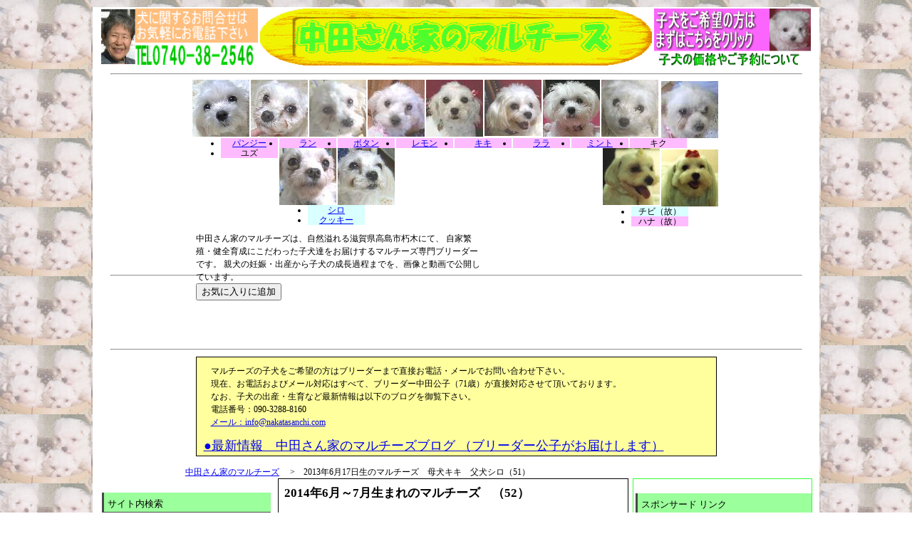

--- FILE ---
content_type: text/html
request_url: https://nakatasanchi.com/2014_07_1kkch.htm
body_size: 37884
content:
<!DOCTYPE HTML PUBLIC "-//W3C//DTD HTML 4.0 Transitional//EN">
<HTML><!-- InstanceBegin template="/Templates/template2.dwt" codeOutsideHTMLIsLocked="false" -->
<HEAD>
<meta http-equiv="Content-Type" content="text/html; charset=Shift_JIS">
<!-- InstanceBeginEditable name="doctitle" --> 
<TITLE>マルチーズ子犬 2014年6月7月生まれ - 【中田さん家のマルチーズ】</TITLE>
<!-- InstanceEndEditable --> 
<link rel="stylesheet" type="text/css" href="http://yui.yahooapis.com/2.8.1/build/reset/reset-min.css">
<LINK rel="stylesheet" type="text/css" href="css/layout.css">
<LINK rel="stylesheet" type="text/css" href="css/text.css">
<!-- InstanceBeginEditable name="head" --><!-- InstanceEndEditable -->
</HEAD>
<BODY>
<div class="ie-center">
<div id="wrap"> 
    <div id="header"> <!-- InstanceBeginEditable name="header-title" --><!-- InstanceEndEditable -->
	<!-- #BeginLibraryItem "/Library/タイトル画像.lbi" -->  <div class="title">
  <img src="image/top/toiawase.gif" width="220" height="80">
  <a href="https://nakatasanchi.com/"><img src="image/top/title.gif" width="550" height="80"></a>	
  <a href="https://nakatasanchi.com/kakaku.htm"><img src="image/other/gokibou5.gif" width="220" height="80"></a> 
</div>
<!-- #EndLibraryItem --><div class="clear"> 
      <hr />
    </div>
      <hr class="hr">
      <!-- #BeginLibraryItem "/Library/リンク上728.lbi" --><div align="center">
<div class=link_728top>
<script type="text/javascript"><!--
google_ad_client = "ca-pub-8246047070205938";
/* 中田　リンク728中央 */
google_ad_slot = "4157561725";
google_ad_width = 728;
google_ad_height = 15;
//-->
</script>
<script type="text/javascript"
src="http://pagead2.googlesyndication.com/pagead/show_ads.js">
</script>
</div>
</div><!-- #EndLibraryItem --> <!-- #BeginLibraryItem "/Library/oya-gazou.lbi" -->    <div class="oya-center"> <a href="pansy.htm"><img src="image/top/pansy_top.jpg" class="oya-gazou"></a> 
  <a href="ran.htm"><img src="image/top/ran_top.jpg" border="0" class="oya-gazou"></a> 
  <a href="botan.htm"><img src="image/top/botan_top.jpg" border="0" class="oya-gazou"></a> 
  <a href="lemon.htm"><img src="image/top/lemon_top.jpg" border="0" class="oya-gazou"></a> 
  <a href="kiki.htm"><img src="image/top/kiki_top.jpg" border="0" class="oya-gazou"></a> 
  <a href="rara.htm"><img src="image/top/rara_top.jpg" border="0" class="oya-gazou"></a> 
  <a href="mint.htm"><img src="image/top/mint_top.jpg" border="0" class="oya-gazou"></a> 
  <img src="image/top/kiku_top.jpg" class="oya-gazou"> <img src="image/top/yuzu_top.jpg" > 
  <ul class="oya-list">
    <li class="yoko"><a href="pansy.htm">パンジー</a></li>
    <li class="yoko"><a href="ran.htm">ラン</a></li>
    <li class="yoko"><a href="botan.htm">ボタン</a></li>
    <li class="yoko"><a href="lemon.htm">レモン</a></li>
    <li class="yoko"><a href="kiki.htm">キキ</a></li>        
    <li class="yoko"><a href="rara.htm">ララ</a></li>    
    <li class="yoko"><a href="mint.htm">ミント</a></li>
        <li class="yoko">キク</li>
        <li class="yoko">ユズ</li>
      </ul>
  <div class="oya-left"> <a href="siro.htm"><img src="image/top/siro_top.jpg" border="0" class="oya-gazou"></a> 
    <a href="cookie.htm"><img src="image/top/cookie_top.jpg" border="0" class="oya-gazou"></a> 
    <ul class="oya-list">
      <li class="yoko2"><a href="siro.htm">シロ</a></li>        
      <li class="yoko2"><a href="cookie.htm">クッキー</a></li>
		</ul>
		
      </div>
      <!--/oya-left -->
	  
	  <div class="oya-right">
      <img src="image/top/tibi_top.jpg" class="oya-gazou">
	  <img src="image/top/hana_top.jpg" > 
	  <ul class="oya-list">
      <li class="yoko2">チビ（故）</li>   
      <li class="yoko">ハナ（故）</li>
      </ul>
	  
	        </div>
      <!--/oya-right -->
      
	  <div class="oya-yohaku">
中田さん家のマルチーズは、自然溢れる滋賀県高島市朽木にて、
自家繁殖・健全育成にこだわった子犬達をお届けするマルチーズ専門ブリーダーです。
親犬の妊娠・出産から子犬の成長過程までを、画像と動画で公開しています。
<form><input type="button" value="お気に入りに追加" onclick="javascript:window.external.addfavorite('http://www.nakatasanchi.com/','中田さん家のマルチーズ')" >
</form>
      </div>
      <!--/oya-yohaku-->

      </div>
      <!--/oya-center -->
<!-- #EndLibraryItem --><hr class="hr">
    <!-- #BeginLibraryItem "/Library/アドセンス上728.lbi" -->    <div align="center">
	<script type="text/javascript"><!--
google_ad_client = "ca-pub-8246047070205938";
/* 中田 上 728 */
google_ad_slot = "5156217398";
google_ad_width = 728;
google_ad_height = 90;
//-->
</script>
<script type="text/javascript"
src="https://pagead2.googlesyndication.com/pagead/show_ads.js">
</script>
	</div><!-- #EndLibraryItem --><hr class="hr">
      <!-- #BeginLibraryItem "/Library/更新履歴.lbi" --><table class="kousin3">
  <tr>
    <!-- <td  class="kousin1"></td> / -->
    <td  class="kousin2"> 
	<p>マルチーズの子犬をご希望の方はブリーダーまで直接お電話・メールでお問い合わせ下さい。<br>
        現在、お電話およびメール対応はすべて、ブリーダー中田公子（71歳）が直接対応させて頂いております。 <br>
		なお、子犬の出産・生育など最新情報は以下のブログを御覧下さい。<br>
		電話番号：090-3288-8160　<a href="mailto:info@nakatasanchi.com"><br>メール：info@nakatasanchi.com</a></p>
	<a href="http://maltese-nakata.seesaa.net/"><font size="+1">●最新情報　中田さん家のマルチーズブログ （ブリーダー公子がお届けします）</font></a>
</td>
  </tr>
</table>
<!-- #EndLibraryItem --><!-- InstanceBeginEditable name="header" --> 
	  <div class="pan"><a href="http://www.nakatasanchi.com/"><!-- #BeginLibraryItem "/Library/中田さん家のマルチーズ.lbi" -->中田さん家のマルチーズ<!-- #EndLibraryItem --></a>　 
        >　2013年6月17日生のマルチーズ　母犬キキ　父犬シロ（51）</div>
      <!-- InstanceEndEditable --> 
    </div>
  <!-- /header -->
  
  <div id="inner"> 
    <div id="mainWrap">

<div id="centerWrap"> <!-- InstanceBeginEditable name="center" --> 
          <h1>2014年6月～7月生まれのマルチーズ　（52）</h1>
          <h2 class="koinu-h2">2014年7月24日撮影 生後24日目　母キキ　父チェリー</h2>
          <div class="big-gazou"></div>
          <img src="image/puppy/20140701-kkch-tyoujyo01s.jpg" width="240" height="180"> 
          <img src="image/puppy/20140701-kkch-tyoujyo02s.jpg" width="240" height="180"> 
          <img src="image/puppy/20140701-kkch-jijyo01s.jpg" width="240" height="180"> 
          <img src="image/puppy/20140701-kkch-jijyo02s.jpg" width="240" height="180"> 
          <div class="back-green"> 
            <p> <br>
              <br>
              ●体重測定の結果<br>
              <span class="text-pink">長女</span>　体重　460ｇ<br>
              <span class="text-pink">次女</span>　体重　440ｇ </p>
          </div>
          <!-- /back-green -->
          <h2 class="koinu-h2">2014年7月14日撮影 生後14日目　母キキ　父チェリー</h2>
          <IMG src="image/puppy/20140701kk01.jpg"> 
          <IMG src="image/puppy/20140701kk02.jpg">
          <h2 class="koinu-h2">2014年7月24日撮影 生後31日目　母ミント　父チョコ</h2>
          <div class="big-gazou"></div>
		  		  <img src="image/puppy/20140624-mch-tyoujyo01s.jpg" width="240" height="180">
 		  		  <img src="image/puppy/20140624-mch-tyoujyo02s.jpg" width="240" height="180">
		  		  <img src="image/puppy/20140624-mch-tyounan01s.jpg" width="240" height="180">
 		  		  <img src="image/puppy/20140624-mch-tyounan02s.jpg" width="240" height="180">
          <div class="back-green"> 
            <p> <br>
              <br>
              ●体重測定の結果<br>
              <span class="text-pink">長女</span>　体重　430ｇ<br>
              <span class="text-blue">長男</span> 　体重　440ｇ </p>
          </div>
          <!-- /back-green -->
          <h2 class="koinu-h2">2014年7月14日撮影 生後21日目　母ミント　父チョコ</h2>
          <IMG src="image/puppy/20140624m01.jpg"><IMG src="image/puppy/20140624m02.jpg"> 
          <h2 class="koinu-h2">2014年7月24日撮影 生後34日目　母レモン　父チェリー</h2>
		  		  <img src="image/puppy/20140621-lch-tyoujyo01s.jpg" width="240" height="180">
  		  		  <img src="image/puppy/20140621-lch-tyoujyo02s.jpg" width="240" height="180">
          <div class="back-green"> 
            <p> <br>
              <br>
              ●体重測定の結果<br>
              <span class="text-pink">長女</span>　体重　550ｇ</p>
          </div>
          <!-- /back-green -->
          <!-- #BeginLibraryItem "/Library/アドセンス下336.lbi" --><div class="adsense336">
<script type="text/javascript"><!--
google_ad_client = "ca-pub-8246047070205938";
/* 中田 下 336 */
google_ad_slot = "7167549472";
google_ad_width = 336;
google_ad_height = 280;
//-->
</script>
<script type="text/javascript"
src="http://pagead2.googlesyndication.com/pagead/show_ads.js">
</script>
</div><!-- #EndLibraryItem --><!-- #BeginLibraryItem "/Library/その他の子犬へ.lbi" --><h2>かわいいマルチーズの子犬はまだまだいます！！</h2><!-- #EndLibraryItem --> 
          <div class="halfAWrap"><a href="2014_01_01rrc.htm"><!-- #BeginLibraryItem "/Library/前へ画像.lbi" --><img src="image/back.gif" width="100" height="100"><!-- #EndLibraryItem --><br>
            （出産NO.51） 前に生まれたマルチーズ子犬</a></div>
          <div class="halfBWrap"><!-- #BeginLibraryItem "/Library/次へ画像.lbi" --><img src="image/next.gif" width="100" height="100"><!-- #EndLibraryItem --><br>
            次に生まれたマルチーズ子犬 （出産NO.53</a>）</div>
          <div class="clear"></div>
          <!-- #BeginLibraryItem "/Library/子犬画像一覧.lbi" --><!-- #EndLibraryItem --> 
          <div class="pan2"><!-- #BeginLibraryItem "/Library/トップページ.lbi" --><a href="http://www.nakatasanchi.com/">トップページ</a><!-- #EndLibraryItem -->　>　</div>
          <!-- InstanceEndEditable --> </div>
        <!-- /centerWrap -->
          
        <div id="sideBWrap"> <!-- #BeginLibraryItem "/Library/アドセンス右上250.lbi" --><div class="menu-title">スポンサード リンク</div>
<script type="text/javascript"><!--
google_ad_client = "ca-pub-8246047070205938";
/* 中田 右上 250 */
google_ad_slot = "9348959878";
google_ad_width = 250;
google_ad_height = 250;
//-->
</script>
<script type="text/javascript"
src="http://pagead2.googlesyndication.com/pagead/show_ads.js">
</script><!-- #EndLibraryItem --><!-- #BeginLibraryItem "/Library/menu掲示板.lbi" -->      <div class="menu-title"><a href="http://nakatasanchi-2.webspace.ne.jp/bbs/">中田さん家のマルチーズ掲示板</a></div>
      <div class="blog-setumei">中田さん家のマルチーズを巣立った子犬の成長写真や近況報告など、飼い主さんからの投稿写真が多数掲載中です！！</div>
  	  
<a href="http://nakatasanchi-2.webspace.ne.jp/bbs/"><img src="image/top/keijiban.gif" width="240" height="215" border="0"></a> 
<!-- #EndLibraryItem --><!-- #BeginLibraryItem "/Library/menu親犬.lbi" --><div class="menu-title">マルチーズの親犬紹介</div> 	  
<ul class="koinu-list">
  <li><a href="pansy.htm">パンジー</a></li>
  <li><a href="botan.htm">ボタン</a></li>
  <li><a href="lemon.htm">レモン</a></li>
  <li><a href="ran.htm">ラン</a></li>
  <li><a href="kiki.htm">キキ</a></li>
  <li><a href="rara.htm">ララ</a></li>
  <li><a href="mint.htm">ミント</a></li>
  <li><a href="cookie.htm">クッキー</a></li>
  <li><a href="siro.htm">シロ</a></li>
  <li>キク</li>
  <li>ユズ</li>
</ul>


<!-- #EndLibraryItem --><!-- #BeginLibraryItem "/Library/koinu-list.lbi" --><div class="menu-title">マルチーズ子犬の成長記録</div> 
<div class="20xx">2014年生まれのマルチーズ</div>
<div class="koinu-list">
<ul>
  <li> <a href="2014_07_1kkch.htm">6月7月生の子犬　母レモン・ミント・キキ</a></li>
  <li> <a href="2014_01_01rrc.htm">1/1生のマルチーズ　母ララ父クッキー</a></li>
</ul>
<div class="20xx">2013年生まれのマルチーズ</div>
<div class="koinu-list">
<ul>
  <li> <a href="2013_06_17kks.htm">6/17生のマルチーズ　母キキ父シロ</a></li>
</ul>
<div class="20xx">2012年生まれのマルチーズ</div>
<ul>
  <li> <a href="2012_12_06rrc.htm">12/6生のマルチーズ　母ララ父クッキー</a></li>
  <li> <a href="2012_07_22rs.htm">7/22生のマルチーズ　母ラン父シロ</a></li>
  <li> <a href="2012_07_04mc.htm">7/4生のマルチーズ　母ミント父クッキー</a></li>
  <li> <a href="2012_06_01kc.htm">6/1生のマルチーズ　母キク父クッキー</a></li>
  <li> <a href="2012_05_14rrc.htm">5/14生のマルチーズ　母ララ父クッキー</a></li>
</ul>
<div class="20xx">2011年生まれのマルチーズ</div>
<ul>
  <li> <a href="2011_12_2ks.htm">12/2生のマルチーズ　母キク父シロ</a></li>
  <li> <a href="2011_9_2pc.htm">9/2生のマルチーズ　母パンジー父クッキー</a></li>
  <li> <a href="2011_6_15mc.htm">6/15生のマルチーズ　母ミント父クッキー</a></li>
  <li> <a href="2011_5_30kc.htm">5/30生のマルチーズ　母キク父クッキー</a></li>
  <li> <a href="2011_3_27rrc.htm">3/27生のマルチーズ　母ララ父クッキー</a></li>
</ul>
<div class="20xx">2010年生まれのマルチーズ</div>
<ul>
  <li> <a href="2010_11_21bc.htm">11/21生のマルチーズ　母ボタン父クッキー</a></li>
  <li> <a href="2010_10_27ms.htm">10/27生のマルチーズ　母ミント父シロ</a></li>
  <li> <a href="2010_10_04kc.htm">10/4生のマルチーズ　母キク父クッキー</a></li>
  <li> <a href="2010_5_12ps.htm">5/12生のマルチーズ　母パンジー父シロ</a></li>
  <li> <a href="2010_5_8kks.htm">5/8生のマルチーズ　母キキ父シロ</a></li>
</ul>
<div class="20xx">2009年生まれのマルチーズ</div>
<ul>
  <li> <a href="2009_10_28bs.htm">10/28生のマルチーズ　母ボタン父シロ</a></li>
  <li> <a href="2009_10_20kks.htm">10/20生のマルチーズ　母キキ父シロ</a></li>
  <li> <a href="2009_9_25pc.htm">9/25生のマルチーズ　母パンジー父クッキー</a></li>
  <li> <a href="2009_03_29ys.htm">3/29生のマルチーズ　母ユズ父シロ</a></li>
  <li> <a href="2009_3_28pc.htm">3/28生のマルチーズ　母パンジー父クッキー</a></li>
  <li> <a href="2009_3_18bc.htm">3/18生のマルチーズ　母ボタン父クッキー</a></li>
  <li> <a href="2009_1_15ls.htm">1/15生のマルチーズ　母レモン父シロ</a></li>
  <li> <a href="2009_01_12kc.htm">1/12生のマルチーズ　母キク父クッキー</a></li>
  <li> <a href="2009_1_03rrc.htm">1/3生のマルチーズ　母ララ父クッキー</a></li>
</ul>
<div class="20xx">2008年生まれのマルチーズ</div>
<ul>
  <li> <a href="2008_7_30bs.htm">7/30生のマルチーズ　母ボタン父シロ</a></li>
  <li> <a href="2008_7_18pc.htm">7/18生のマルチーズ　母パンジー父クッキー</a></li>
  <li> <a href="2008_07_17ys.htm">7/17生のマルチーズ　母ユズ父シロ</a></li>
  <li> <a href="2008_07_01kc.htm">7/1生のマルチーズ　母キク父クッキー</a></li>
  <li> <a href="2008_1_2bc.htm">1/2生のマルチーズ　母ボタン父クッキー</a></li>
</ul>
<div class="20xx">2007年生まれのマルチーズ</div>
<ul>
  <li> <a href="2007_11_29ps.htm">11/29生のマルチーズ　母パンジー父シロ</a></li>
  <li> <a href="2007_11_20kc.htm">11/20生のマルチーズ　母キク父クッキー</a></li>
  <li> <a href="2007_11_15ys.htm">11/15生のマルチーズ　母ユズ父シロ</a></li>
  <li> <a href="2007_9_04rrc.htm">9/4生のマルチーズ　母ララ父クッキー</a></li>
  <li> <a href="2007_7_7ls.htm">7/7生のマルチーズ　母レモン父シロ</a></li>
  <li> <a href="2007_6_27kks.htm">6/27生のマルチーズ　母キキ父シロ</a></li>
  <li> <a href="2007_5_15kc.htm">5/15生のマルチーズ　母キク父クッキー</a></li>
  <li> <a href="2007_4_28bc.htm">4/28生のマルチーズ　母ボタン父クッキー</a></li>
  <li> <a href="2007_4_19ps.htm">4/19生のマルチーズ　母パンジー父シロ</a></li>
  <li> <a href="2007_1_30rc.htm">1/30生のマルチーズ　母ラン父クッキー</a></li>
  <li> <a href="2007_1_29ys.htm">1/29生のマルチーズ　母ユズ父シロ</a></li>
</ul>
<div class="20xx">2006年生まれのマルチーズ</div>
<ul>
  <li> <a href="2006_10_29ks.htm">10/29生のマルチーズ　母キク父シロ</a></li>
  <li> <a href="2006_10_16ls.htm">10/16生のマルチーズ　母レモン父シロ</a></li>
  <li> <a href="2006_8_15bc.htm">8/15生のマルチーズ　母ボタン父クッキー</a></li>
  <li> <a href="2006_6_28rs.htm">6/28生のマルチーズ　母ラン父シロ</a></li>
  <li> <a href="2006_4_13kc.htm">4/13生のマルチーズ　母キク父クッキー</a></li>
  <li> <a href="2006_1_5lc_tyoujyo.htm">1/5生のマルチーズ　母レモン父クッキー</a></li>
</ul>
<div class="20xx">2005年生まれのマルチーズ</div>
<ul>
  <li> <a href="2005_12_23bc_tyoujyo.htm">12/23生のマルチーズ　母ボタン父クッキー</a></li>
  <li> <a href="2005_11_26hs_tyounan.htm">11/26生のマルチーズ　母ハボタン父シロ</a></li>
  <li> <a href="2005_11_22rs_tyoujyo.htm">11/22生のマルチーズ　母ラン父シロ</a></li>
  <li> <a href="2005_11_12ps_tyounan.htm"> 11/12生のマルチーズ　母パンジー父シロ</a></li>
</ul>
</div></div><!-- #EndLibraryItem --><!-- #BeginLibraryItem "/Library/blog-list.lbi" --><div class="menu-title"><a href="kainushi-blog.htm">マルチーズの飼い主さんブログ</a></div>
<p>中田さん家から巣立った子達のその後が見られます。</p>
<dl>
<dt class="blog-link"><a href="http://ameblo.jp/karen-gucchan/" target="_blank">駄犬ぐっちゃん賢犬カレン</a></dt>
<dd class="blog-setumei">ボタンとクッキーの三女（カレンちゃん）の飼い主さんブログ。写真一杯・愛情はてんこ盛りです。</dd>

  <dt class="blog-link"><a href="http://ameblo.jp/yu-kun1020/" target="_blank">ゆうクンの自由ノート</a></dt>
<dd class="blog-setumei">キキとシロの長男（ゆう君）の飼い主さんブログ。ゆう君を迎える前のお話もあります。</dd>

  <dt class="blog-link"><a href="http://ameblo.jp/omame927/" target="_blank">omameのブログ</a></dt>
<dd class="blog-setumei">27年ぶりにマルチーズを飼う事になったというボタンとシロの次女（ランちゃん）の飼い主さんブログ。</dd>

  <dt class="blog-link"><a href="http://ameblo.jp/white-koakuma" target="_blank">白い小悪魔</a></dt>
<dd class="blog-setumei">ボタンとシロの長女（歩ちゃん）の飼い主さんブログ。先住犬アルトちゃんを加えた３人の楽しい日々が綴られています。</dd>

  <dt class="blog-link"><a href="http://ameblo.jp/sakurajou/" target="_blank">マルチーズ☆桜嬢日記☆</a></dt>
<dd class="blog-setumei">レモンとクッキーの三女（桜ちゃん）のブログ。写真あり動画ありのとっても楽しい修行の日々。</dd>

<dt class="blog-link"><a href="http://bunama.exblog.jp/">掘削犬チョビのページ</a>
<dd class="blog-setumei">パンジーとクッキーの長男（チョビ君）の飼い主さんブログ。愛情たっぷりの成長日記です。</dd>

  <dt class="blog-link"><a href="http://blogs.yahoo.co.jp/chibinosuke_maruko" target="_blank">ちびまることお気楽主婦の毎日</a></dt>
<dd class="blog-setumei">ボタンとクッキーの四女（まるこちゃん）の飼い主さんブログまるこちゃんの日常を綴ったコミカル日記、可愛いです。</dd>

  <dt class="blog-link"><a href="http://parpulu1220.blogspot.jp/" target="_blank">トロロとママの日々　そしてこの一枚</a></dt>
<dd class="blog-setumei">キクとシロの長男（トロロ君）の飼い主さんブログ。動画が一杯で楽しいです。</dd>

  <dt class="blog-link"><a href="http://sei.yusay.net/" target="_blank">ユウセイくんの犬のうた</a></dt>
<dd class="blog-setumei">レモンとシロの長男（セイ君）の飼い主さんブログ。写真と動画で綴るセイ君の成長日記。</dd>

  <dt class="blog-link"><a href="http://kotetu-sasuke.a-thera.jp/" target="_blank">侍犬・小鉄と佐助の日常</a></dt>
<dd class="blog-setumei">パンジーとシロの長男（佐助君）の飼い主さんブログ。とっても楽しいコミカル日記。</dd>

</dl><!-- #EndLibraryItem --></div>
        <!-- /sideBWrap -->
        <div class="clear"> 
          <hr />
        </div>
      
	  </div>
    <!-- /mainWrap -->
      <div id="sideAWrap"> <!-- #BeginLibraryItem "/Library/サイト内検索.lbi" --><div class="menu-title">サイト内検索</div>
<form action="http://www.google.co.jp/cse" id="cse-search-box">
  <div>
    <input type="hidden" name="cx" value="partner-pub-8246047070205938:4639558672" />
    <input type="hidden" name="ie" value="UTF-8" />
    <input type="text" name="q" size="30" />
    <input type="submit" name="sa" value="検索" />
  </div>
</form>

<script type="text/javascript" src="http://www.google.co.jp/coop/cse/brand?form=cse-search-box&amp;lang=ja"></script>
<!-- #EndLibraryItem --><!-- #BeginLibraryItem "/Library/リンク左上200.lbi" --><div class=link_left-top>
<script type="text/javascript"><!--
google_ad_client = "ca-pub-8246047070205938";
/* 中田 リンク 左上200 */
google_ad_slot = "1686092273";
google_ad_width = 200;
google_ad_height = 90;
//-->
</script>
<script type="text/javascript"
src="http://pagead2.googlesyndication.com/pagead/show_ads.js">
</script>
</div><!-- #EndLibraryItem --> 
        <dl>
          <!-- #BeginLibraryItem "/Library/menu飼い主さん.lbi" -->      <dt class="menu-title"><a href="kainusi.htm">マルチーズ飼い主さん紹介</a></dt>
      <dd class="blog-setumei">当犬舎から巣立った子犬の飼い主さん達の紹介です。現在81組のご家族を紹介中</dd>	  
<a href="kainusi.htm"><img src="image/kainusi/kainusi92.jpg"  width="228" height="171" border="0"></a> 
<dt class="menu-title">写真掲載割引</dt>
      <dd class="blog-setumei">子犬お引渡し後、飼い主様と子犬が一緒に写っている写真の撮影及び掲載の許可を頂いた方に限り、子犬代金から１万円を減額致します。</dd> 
<!-- #EndLibraryItem --><!-- #BeginLibraryItem "/Library/menu専門犬舎として.lbi" -->      <dt class="menu-title"><a href="nakatasanchi.htm">マルチーズ専門犬舎としての歩み</a></dt> 
      <dd class="blog-setumei">中田さん家のマルチーズが始まった経緯など歴史について　</dd>

<!-- #EndLibraryItem --><!-- #BeginLibraryItem "/Library/menu性格.lbi" -->      <dt class="menu-title"><a href="seikaku.htm">マルチーズ子犬の性格について</a></dt> 
      <dd class="blog-setumei">マルチーズ本来の性格や当犬舎子犬の性格判定についてのご説明です。</dd>

<!-- #EndLibraryItem --><!-- #BeginLibraryItem "/Library/menu価格.lbi" -->      <dt class="menu-title"><a href="kakaku.htm">マルチーズの価格やご予約について</a></dt> 
      <dd class="blog-setumei">マルチーズの子犬をご希望の方はまずはこちらをご覧下さい。</dd>

<!-- #EndLibraryItem --><!-- #BeginLibraryItem "/Library/menu空輸.lbi" -->      <dt class="menu-title"><a href="kuuyu.htm">マルチーズ子犬の空輸について</a></dt> 
      <dd class="blog-setumei">全国空輸OKです。詳細はこちらから</dd>

<!-- #EndLibraryItem --><!-- #BeginLibraryItem "/Library/menuマップ.lbi" -->      <dt class="menu-title"><a href="map2.htm">犬舎アクセスマップ</a></dt> 
      <dd class="blog-setumei">中田さん家のマルチーズへ見学ご希望の方はこちらをご覧下さい。</dd>

<!-- #EndLibraryItem --><!-- #BeginLibraryItem "/Library/menu補償や法律.lbi" -->      <dt class="menu-title"><a href="hyouki.htm">補償・料金・法律に基づく表記</a></dt> 
      <dd class="blog-setumei">生命補償・アフターケア・ワクチン・血統書についてはこちらをご覧下さい。</dd>

<!-- #EndLibraryItem --></dl>
        <!-- #BeginLibraryItem "/Library/menu動画コーナー.lbi" --><div class="menu-title">中田さん家のマルチーズ動画コーナー</div>
<ul>
<li><A href="http://www.nakatasanchi.com/video/20060129kainusi03_high.wmv">子犬お引渡し当日の様子（その１）</A></li>
<li><A href="http://www.nakatasanchi.com/video/20060115kainusi02_high.wmv">子犬お引渡し当日の様子（その２）</A></li>
<li><A href="http://www.nakatasanchi.com/video/nitijyou01_high.wmv">ブリーダー公子の日常動画</A></li>
<li><A href="http://www.nakatasanchi.com/video/20051225kainusi01_high.wmv">ブリーダー公子の厳しいアドバイス動画</A></li>
<li><A href="http://www.nakatasanchi.com/video/20060406syuugou.wmv">中田さん家のマルチーズ全員集合動画</A></li>
<li><A href="http://www.nakatasanchi.com/video/20060212_ohirune.wmv">中田さん家のマルチーズお昼寝動画</A></li>
</ul><!-- #EndLibraryItem --><br><br><br>
        <!-- #BeginLibraryItem "/Library/都道府県.lbi" -->
<table width="238" align="left">
<caption class="menu-title000">マルチーズをお譲りした地域一覧</caption>
<tbody>
  <tr>    
    <td colspan="2">お譲りした子犬の数</td>
	<td>空輸OK</td>
    <td>直送OK</td>
  </tr>
                      <TR>
                        <TD colspan="4">○北海道</TD>
                      </TR>
                      <TR>
                        <TD width="88">札幌市</TD>
                        <TD align="center" width="50">1</TD>
                        <TD align="center" width="50">○</TD>
                        <TD align="center" width="50"></TD>
                      </TR>
                      <TR>
                        <TD  colspan="4">○東北地方</TD>
                      </TR>
                      <TR>
                        <TD>青森県</TD>
                        <TD align="center"></TD>
                        <TD align="center"></TD>
                        <TD align="center"></TD>
                      </TR>
                      <TR>
                        <TD>秋田県</TD>
                        <TD align="center"></TD>
                        <TD align="center">○</TD>
                        <TD align="center"></TD>
                      </TR>
                      <TR>
                        <TD>岩手県</TD>
                        <TD align="center"></TD>
                        <TD align="center"></TD>
                        <TD align="center"></TD>
                      </TR>
                      <TR>
                        <TD>山形県</TD>
                        <TD align="center"></TD>
                        <TD align="center">○</TD>
                        <TD align="center"></TD>
                      </TR>
                      <TR>
                        <TD>宮城県</TD>
                        <TD align="center">1</TD>
                        <TD align="center">○</TD>
                        <TD align="center"></TD>
                      </TR>
                      <TR>
                        <TD>福島県</TD>
                        <TD align="center"></TD>
                        <TD align="center">○</TD>
                        <TD align="center"></TD>
                      </TR>
                      <TR>
                        <TD colspan="4">○北陸地方</TD>
                      </TR>
                      <TR>
                        <TD>新潟県</TD>
                        <TD align="center"></TD>
                        <TD align="center">○</TD>
                        <TD align="center"></TD>
                      </TR>
                      <TR>
                        <TD>富山県</TD>
                        <TD align="center">1</TD>
                        <TD align="center"></TD>
                        <TD align="center">○</TD>
                      </TR>
                      <TR>
                        <TD>石川県</TD>
                        <TD align="center">1</TD>
                        <TD align="center"></TD>
                        <TD align="center">○</TD>
                      </TR>
                      <TR>
                        <TD>福井県</TD>
                        <TD align="center">2</TD>
                        <TD align="center"></TD>
                        <TD align="center">○</TD>
                      </TR>
                      <TR>                        
                        <td colspan="2">お譲りした子犬の数</td>
						<TD>空輸OK</TD>
                        <TD>直送OK</TD>
                      </TR>
                      <TR>
                        <TD colspan="4">○関東地方</TD>
                      </TR>
                      <TR>
                        <TD>東京都</TD>
                        <TD align="center">13</TD>
                        <TD align="center">○</TD>
                        <TD align="center"></TD>
                      </TR>
                      <TR>
                        <TD>神奈川県</TD>
                        <TD align="center">7</TD>
                        <TD align="center">○</TD>
                        <TD align="center"></TD>
                      </TR>
                      <TR>
                        <TD>埼玉県</TD>
                        <TD align="center">4</TD>
                        <TD align="center">○</TD>
                        <TD align="center"></TD>
                      </TR>
                      <TR>
                        <TD>千葉県</TD>
                        <TD align="center"></TD>
                        <TD align="center">○</TD>
                        <TD align="center"></TD>
                      </TR>
                      <TR>
                        <TD>茨城県</TD>
                        <TD align="center"></TD>
                        <TD align="center">△</TD>
                        <TD align="center"></TD>
                      </TR>
                      <TR>
                        <TD>栃木県</TD>
                        <TD align="center"></TD>
                        <TD align="center">△</TD>
                        <TD align="center"></TD>
                      </TR>
                      <TR>
                        <TD>群馬県</TD>
                        <TD align="center"></TD>
                        <TD align="center">△</TD>
                        <TD align="center"></TD>
                      </TR>
                      <TR>
                        <TD colspan="4">○中部地方</TD>
                      </TR>
                      <TR>
                        <TD>山梨県</TD>
                        <TD align="center"></TD>
                        <TD align="center">△</TD>
                        <TD align="center"></TD>
                      </TR>
                      <TR>
                        <TD>長野県</TD>
                        <TD align="center"></TD>
                        <TD align="center"></TD>
                        <TD align="center"></TD>
                      </TR>
                      <TR>
                        <TD>静岡県</TD>
                        <TD align="center">4</TD>
                        <TD align="center"></TD>
                        <TD align="center">○</TD>
                      </TR>
                      <TR>
                        <TD>愛知県</TD>
                        <TD align="center">13</TD>
                        <TD align="center"></TD>
                        <TD align="center">○</TD>
                      </TR>
                      <TR>
                        <TD>岐阜県</TD>
                        <TD align="center">2</TD>
                        <TD align="center"></TD>
                        <TD align="center">○</TD>
                      </TR>
                      <TR>
                        <TD>三重県</TD>
                        <TD align="center">5</TD>
                        <TD align="center"></TD>
                        <TD align="center">○</TD>
                      </TR>
                      <TR>                        
                        <td colspan="2">お譲りした子犬の数</td>
						<TD>空輸OK</TD>
                        <TD>直送OK</TD>
                      </TR>
                      <TR>
                        <TD colspan="4">○近畿地方（関西）</TD>
                      </TR>
                      <TR>
                        <TD>大阪府</TD>
                        <TD align="center">19</TD>
                        <TD align="center"></TD>
                        <TD align="center">○</TD>
                      </TR>
                      <TR>
                        <TD>京都府</TD>
                        <TD align="center">12</TD>
                        <TD align="center"></TD>
                        <TD align="center">○</TD>
                      </TR>
                      <TR>
                        <TD>滋賀県</TD>
                        <TD align="center">18</TD>
                        <TD align="center"></TD>
                        <TD align="center">○</TD>
                      </TR>
                      <TR>
                        <TD>兵庫県</TD>
                        <TD align="center">5</TD>
                        <TD align="center"></TD>
                        <TD align="center">○</TD>
                      </TR>
                      <TR>
                        <TD>奈良県</TD>
                        <TD align="center">3</TD>
                        <TD align="center"></TD>
                        <TD align="center">○</TD>
                      </TR>
                      <TR>
                        <TD>和歌山県</TD>
                        <TD align="center">1</TD>
                        <TD align="center"></TD>
                        <TD align="center">○</TD>
                      </TR>
                      <TR>
                        <TD colspan="4">○中国地方</TD>
                      </TR>
                      <TR>
                        <TD>岡山県</TD>
                        <TD></TD>
                        <TD align="center"></TD>
                        <TD align="center">○</TD>
                      </TR>
                      <TR>
                        <TD>鳥取県</TD>
                        <TD></TD>
                        <TD align="center"></TD>
                        <TD align="center">○</TD>
                      </TR>
                      <TR>
                        <TD>島根県</TD>
                        <TD></TD>
                        <TD align="center">○</TD>
                        <TD align="center"></TD>
                      </TR>
                      <TR>
                        <TD>広島県</TD>
                        <TD></TD>
                        <TD align="center">△</TD>
                        <TD align="center"></TD>
                      </TR>
                      <TR>
                        <TD>山口県</TD>
                        <TD></TD>
                        <TD align="center">△</TD>
                        <TD align="center"></TD>
                      </TR>
                      <TR>
                        <TD colspan="4">○四国地方</TD>
                      </TR>
                      <TR>
                        <TD>愛媛県</TD>
                        <TD></TD>
                        <TD align="center">○</TD>
                        <TD align="center"></TD>
                      </TR>
                      <TR>
                        <TD>高知県</TD>
                        <TD></TD>
                        <TD align="center">○</TD>
                        <TD align="center"></TD>
                      </TR>
                      <TR>
                        <TD>香川県</TD>
                        <TD></TD>
                        <TD align="center"></TD>
                        <TD align="center">○</TD>
                      </TR>
                      <TR>
                        <TD>徳島県</TD>
                        <TD></TD>
                        <TD align="center"></TD>
                        <TD align="center">○</TD>
                      </TR>
                      <TR>                        
                        <td colspan="2">お譲りした子犬の数</td>
						<TD>空輸OK</TD>
                        <TD>直送OK</TD>
                      </TR>
                      <TR>
                        <TD colspan="4">○九州地方</TD>
                      </TR>
                      <TR>
                        <TD>福岡県</TD>
                        <TD align="center">1</TD>
                        <TD align="center">○</TD>
                        <TD align="center"></TD>
                      </TR>
                      <TR>
                        <TD>大分県</TD>
                        <TD align="center"></TD>
                        <TD align="center">○</TD>
                        <TD align="center"></TD>
                      </TR>
                      <TR>
                        <TD>宮崎県</TD>
                        <TD align="center">1</TD>
                        <TD align="center">○</TD>
                        <TD align="center"></TD>
                      </TR>
                      <TR>
                        <TD>佐賀県</TD>
                        <TD align="center">1</TD>
                        <TD align="center">○</TD>
                        <TD align="center"></TD>
                      </TR>
                      <TR>
                        <TD>熊本県</TD>
                        <TD align="center">1</TD>
                        <TD align="center">○</TD>
                        <TD align="center"></TD>
                      </TR>
                      <TR>
                        <TD>鹿児島県</TD>
                        <TD align="center"></TD>
                        <TD align="center">○</TD>
                        <TD align="center"></TD>
                      </TR>
                      <TR>
                        <TD>長崎県</TD>
                        <TD align="center"></TD>
                        <TD align="center">○</TD>
                        <TD align="center"></TD>
                      </TR>
                      <TR>
                        <TD>沖縄県</TD>
                        <TD align="center"></TD>
                        <TD align="center">○</TD>
                        <TD align="center"></TD>
                      </TR>
</tbody>
</table>
<!-- #EndLibraryItem --></div>
    <!-- /sideAWrap -->

    <div class="clear"> 
      <hr />
    </div>

  </div>
  <!-- /inner -->

  <div id="footer"></div>
  <!-- /footer -->

</div>
<!-- /wrap -->

</div>
<!-- /ie^center -->
<!-- #BeginLibraryItem "/Library/google解析.lbi" --><script type="text/javascript">

  var _gaq = _gaq || [];
  _gaq.push(['_setAccount', 'UA-16102490-5']);
  _gaq.push(['_trackPageview']);

  (function() {
    var ga = document.createElement('script'); ga.type = 'text/javascript'; ga.async = true;
    ga.src = ('https:' == document.location.protocol ? 'https://ssl' : 'http://www') + '.google-analytics.com/ga.js';
    var s = document.getElementsByTagName('script')[0]; s.parentNode.insertBefore(ga, s);
  })();

</script>
<!-- #EndLibraryItem --> 
</BODY>
<!-- InstanceEnd --></HTML>



--- FILE ---
content_type: text/html; charset=utf-8
request_url: https://www.google.com/recaptcha/api2/aframe
body_size: 266
content:
<!DOCTYPE HTML><html><head><meta http-equiv="content-type" content="text/html; charset=UTF-8"></head><body><script nonce="-cdyk-EYtLXTLsR15cLbrQ">/** Anti-fraud and anti-abuse applications only. See google.com/recaptcha */ try{var clients={'sodar':'https://pagead2.googlesyndication.com/pagead/sodar?'};window.addEventListener("message",function(a){try{if(a.source===window.parent){var b=JSON.parse(a.data);var c=clients[b['id']];if(c){var d=document.createElement('img');d.src=c+b['params']+'&rc='+(localStorage.getItem("rc::a")?sessionStorage.getItem("rc::b"):"");window.document.body.appendChild(d);sessionStorage.setItem("rc::e",parseInt(sessionStorage.getItem("rc::e")||0)+1);localStorage.setItem("rc::h",'1769405467280');}}}catch(b){}});window.parent.postMessage("_grecaptcha_ready", "*");}catch(b){}</script></body></html>

--- FILE ---
content_type: text/css
request_url: https://nakatasanchi.com/css/layout.css
body_size: 4324
content:
body { text-align:center; 
background: url('../image/top/kabegami.jpg') ;
}  

.ie-center {text-align: center;}

#wrap { width:1020px;
background-color:#FFFFFF; 
        margin:0 auto;
        border:solid 0px #cc0000;
      }  

#inner { margin:0 10px; border:solid 0px #330099;}  

#mainWrap { width:750px;
            float:right;
            margin:0 0 0 0px;
            border:solid 0px #330099;
          }  

#sideAWrap { width:240px;
            float:left;
            margin:0 0 0 0px;
            border:solid 0px #339966
          }  

#main2Wrap { width:750px;
            margin:0 0 0 0px;
            border:solid 1px #330099;
          }  		  

#centerWrap { width:490px;
            float:left;
            margin:0 0 0 0px;
            border:solid 1px #000000;
          }  		  

#sideBWrap { width:250px;
            float:right;
            margin:0 0 0 0px;
            border:solid 1px #33FF33;
          }  




#header { border:solid 0px #cc00cc;
          margin:10 0 0 0px;
		}


			 
.head-center { width:750px;
        margin:0 auto ;
        border:solid 1px #cc0000;
      }  

.oya-center { width:740px;
        margin:0 auto ;
       border:solid 0px #cc0000;
      }  
	  
.oya-left { width:164px;
            float:left;
        text-align:left;
        border:solid 0px #cccccc;
      }  
	  
.oya-right { width:164px;
            float:right;
        text-align:left;
        border:solid 0px #cccccc;
      }  

.oya-yohaku { width:400px;
              height:60px;
            float:left;
        text-align:left;
        border:solid 0px #cccccc;
			  padding: 10 5 0 5px;
        }  

.news-center { width:570px;
               margin:0 auto;
             }  

.news-coror { background-color: #ffbbff; }  
	  
.kousin1 { width:3px;
        text-align: center;
		border: 0px #9bff9b solid;
		background-color: #9bff9b;
      }  	  

.kousin2 { width:90%;
		margin:0 0 10 0px;
		background-color: #ffff9d;
      }  	  

.kousin3 { margin:5 auto;
		   border: 1px #FFFFFF solid; }

.table    { width:99%;
            margin:0 auto;
          }  

.table49    { width:49%;
            margin:0 auto;
          }  


.line0td td,  { border : 1px;}

.line0 table  { border : 1px;}
		  
.height100 td  { line-height:100%;
                width:50%;
                border : 1px #FFFFFF solid;
                padding: 0 0 0 10px;
              }

table, td, th { border: 1px #000000 solid; }

.center { text-align: center;
vertical-align:middle;
font-size: 15px;
 }

.title  { margin:0 auto;  }

img { margin:2 0 0 0px; }

		
.hr { width:95%;
 color:#9bff9b;
}


.adsense01 {float:right;
           }
		   
.kensaku {margin:0 0 0 10px; }

.oya-gazou{             float:left;
	   margin: 0 2 0 0px;
	  } 

.oya-list {margin:0 0 0 0px; }



#footer { text-align: center;
          border:solid 0px #cc00cc;
          margin:10 0 10 0px;
        }

.halfWrap { margin:10 0px;
         width:100%;
         border:solid 0px #880099
       }  



.halfA-green { width:49%;
            float:left;
			background-color: #e7ffce;
			margin:10 1 0 3px;
            border:solid 0px #FFFFFF;
		  }  

.halfB-green { width:49%;
            float:right;
			background-color: #e7ffce;
			margin:10 3 0 1px;
            border:solid 0px #FFFFFF;
          }  

.halfAWrap { width:49%;
            float:left;
			margin:0 0 0 2px;
			border:solid 0px #000000;
          }  

.halfBWrap { width:49%;
            float:right;
			margin:0 2 0 0px;
			border:solid 0px #000000;
          }  


.halfCWrap { width:750px;
            border:solid 0px #332299
          }  

.clear { clear:both; }  

.clear hr { display:none; }

.banner { float:right; }

.kainyuu { margin:20 0 20 10px; }

.left { float:left; }

.right { float:right; }

.center { margin:0 auto;}

.adsense728h1 { margin:10 0 10 0px; }

.adsense728b { margin:20 0 10 15px; }

.adsense336 { margin:20 0 30 10px;
              text-align: left;
            }

.adsense336b { margin:10 20 0 0px; }

.adsense600 { margin:20 0 0 10px; }

.adsense200 { margin:20 0 0 10px; }

.link_728top { margin:0 0 7 0px; }

.link_left-top { margin:20 0 10 15px; }

.link_468bottom { margin:20 0 10 10px; }
		  

 

--- FILE ---
content_type: text/css
request_url: https://nakatasanchi.com/css/text.css
body_size: 4008
content:
body,table { line-height: 150%; }
body,table { font-size: 12px; }
p,h1,h2,h3,h4,h5,h6,li,dt,dd {text-align: left;}
h1,h2,h3,h4,h5,h6 {font-weight:bold;}
p,dd,dt,li,ul,ol,td { font-size: 12px; }

.pan { font-size: 12px;
       text-align: left;
       margin: 10 0 0 130px;}
	   
.pan2 { font-size: 12px;
       text-align: left;
       margin: 30 0 0 10px;}

td  {line-height:150%;
     padding: 5 0 5 10px;
   }
dt  {line-height:130%;
     padding: 10 0 5 10px;
   }

dd  {line-height:150%;
     padding: 0 0 5 10px;
   }

p  { line-height:150%;
     margin: 5 10 15 10px;
   }

li { 
     line-height:120%;
     margin: 5 0 0 20px;
   }

.index-h1 { font-size: 10px;
     font-weight:normal;
     line-height:100%;
     margin: 0 0 0 8px;
   }

h1 { font-size: 17px;
     font-weight:bold;
     line-height:120%;
     margin: 10 0 0 8px;
   }

h2 { font-size: 13px;
     font-weight:bold;
     line-height:170%;
     margin: 10 5 10 3px;
     padding:5 0 0 5px;
    border-left:3px solid #494949;  
    border-bottom:1px solid #494949;  
    background-color: #FFCC99;
   }

h3 { font-size: 12px;
     font-weight:bold;
     line-height:150%;
     margin: 10 0 5 10px;
     padding:5 0 0 0px;
   }

h4 { font-size: 12px;
     font-weight:bold;
     line-height:120%;
     margin: 10 0 0 15px;
   }

h5 { font-size: 14px;
     font-weight:bold;
     line-height:150%;
     margin: 5 0 0 45px;
   }

ul.ol { margin: 10 0 5 5px;
     line-height:180%;
   } 

.koinu-h2{ font-size: 13px;
     line-height:170%;
     margin: 20 2 10 2px;
     padding:5 0 0 7px;
   }

.big-gazou { font-size: 12px;
            color: red;
     line-height:150%;
     margin: 0 0 5 0px;
   }

.back-green { background-color: #e7ffce; }

.back-yellow { background-color: #ffff6f;
       text-align: center;
 }

.text-blue { color: #0000ff; }

.text-pink { color: #ff00ff; }

.red { color: red; }



.koinu-list li { background: url('../image/list_1.gif') 5px 8px no-repeat;
              list-style: none ;
              font-size: 12px;
              line-height:200%;
              margin: 0 0 0 0px;
			  padding: 0 0 0 17px;
   }

.20xx {       font-size: 13px;
              text-align: left;
              line-height:100%;
              margin: 20 0 5 0px;
			  padding: 0 0 0 10px;
   }

.koinu-name span{   font-size: 12px;
             line-height:150%;
			}

.back-pink-span span{ background-color: #ffc1ff;}

.back-pink { background-color: #ffc1ff;}

.back-blue-span span{ background-color: #d9ffff;}

.back-blue { background-color: #d9ffff;}

.name-left { width:49%;
              margin: 0 0 0 2px;
            float:left;
          }  

.name-right { width:49%;
              margin: 0 2 0 0px;
            float:right;
          }  

.name-center { width:240px;
              padding: 0 22% 0 22%;
          }  



   
.menu1 { background: url('../image/list_1.gif') 0px 8px no-repeat;
	     text-indent: 14px;
       }
      


.yoko{ float: left;
       text-align:center;
       width: 80px;
	   margin: 0 2 0 0px;
       background-color: #ffbbff;
	  } 
	  
.yoko2{ float: left;
       text-align:center;
       width: 80px;
	   margin: 0 2 0 0px;
       background-color: #d9ffff;
	  } 	  

.menu-title { font-size: 13px;
     text-align: left;
     line-height:170%;
     margin: 20px 0px 5px 3px;
     padding:5 0 0 5px; 
    border-left:3px solid #494949;  
    border-bottom:1px solid #494949;  
    background-color: #9bff9b;
   }
	  
.blog-link {    font-size: 12px;
                line-height:150%;
			    margin: 10 0 0 0px;
				padding: 0px 0px 0px 20px;
				background: url('../image/list_1.gif') 5px 5px no-repeat;
              }

.blog-setumei { font-size: 11px;
                line-height:150%;
			    margin: 5 0 0 0px;
                background-color: #e3e3e3;				
              }

.blog-text { font-size: 14px;
                line-height:1200%;

				
              }			  

.kainusi-okuri { font-size: 12px;
     line-height:100%;
     margin: 0 0 100 0px;
   }

.tugihe { font-size: 15px;
     font-weight:bold;
     line-height:150%;
     margin: 0 0 100 10px;
   }

